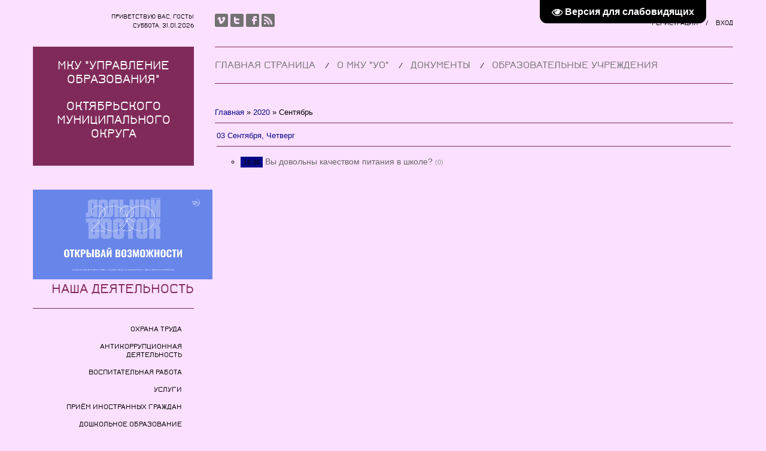

--- FILE ---
content_type: application/javascript; charset=UTF-8
request_url: http://edu-okt.ru/.s/t/1271/ui.js
body_size: 19682
content:
(function (e) {
    e.fn.hoverIntent = function (t, n, r) {
        var i = {
            interval: 100,
            sensitivity: 7,
            timeout: 0
        };
        if (typeof t === "object") {
            i = e.extend(i, t)
        } else if (e.isFunction(n)) {
            i = e.extend(i, {
                over: t,
                out: n,
                selector: r
            })
        } else {
            i = e.extend(i, {
                over: t,
                out: t,
                selector: n
            })
        }
        var s, o, u, a;
        var f = function (e) {
                s = e.pageX;
                o = e.pageY
            };
        var l = function (t, n) {
                n.hoverIntent_t = clearTimeout(n.hoverIntent_t);
                if (Math.abs(u - s) + Math.abs(a - o) < i.sensitivity) {
                    e(n).off("mousemove.hoverIntent", f);
                    n.hoverIntent_s = 1;
                    return i.over.apply(n, [t])
                } else {
                    u = s;
                    a = o;
                    n.hoverIntent_t = setTimeout(function () {
                        l(t, n)
                    }, i.interval)
                }
            };
        var c = function (e, t) {
                t.hoverIntent_t = clearTimeout(t.hoverIntent_t);
                t.hoverIntent_s = 0;
                return i.out.apply(t, [e])
            };
        var h = function (t) {
                var n = jQuery.extend({}, t);
                var r = this;
                if (r.hoverIntent_t) {
                    r.hoverIntent_t = clearTimeout(r.hoverIntent_t)
                }
                if (t.type == "mouseenter") {
                    u = n.pageX;
                    a = n.pageY;
                    e(r).on("mousemove.hoverIntent", f);
                    if (r.hoverIntent_s != 1) {
                        r.hoverIntent_t = setTimeout(function () {
                            l(n, r)
                        }, i.interval)
                    }
                } else {
                    e(r).off("mousemove.hoverIntent", f);
                    if (r.hoverIntent_s == 1) {
                        r.hoverIntent_t = setTimeout(function () {
                            c(n, r)
                        }, i.timeout)
                    }
                }
            };
        return this.on({
            "mouseenter.hoverIntent": h,
            "mouseleave.hoverIntent": h
        }, i.selector)
    }
})(jQuery);
jQuery.easing['jswing'] = jQuery.easing['swing'];
jQuery.extend(jQuery.easing, {
    def: 'easeOutQuad',
    swing: function (x, t, b, c, d) {
        return jQuery.easing[jQuery.easing.def](x, t, b, c, d)
    },
    easeInQuad: function (x, t, b, c, d) {
        return c * (t /= d) * t + b
    },
    easeOutQuad: function (x, t, b, c, d) {
        return -c * (t /= d) * (t - 2) + b
    },
    easeInOutQuad: function (x, t, b, c, d) {
        if ((t /= d / 2) < 1) return c / 2 * t * t + b;
        return -c / 2 * ((--t) * (t - 2) - 1) + b
    },
    easeInCubic: function (x, t, b, c, d) {
        return c * (t /= d) * t * t + b
    },
    easeOutCubic: function (x, t, b, c, d) {
        return c * ((t = t / d - 1) * t * t + 1) + b
    },
    easeInOutCubic: function (x, t, b, c, d) {
        if ((t /= d / 2) < 1) return c / 2 * t * t * t + b;
        return c / 2 * ((t -= 2) * t * t + 2) + b
    },
    easeInQuart: function (x, t, b, c, d) {
        return c * (t /= d) * t * t * t + b
    },
    easeOutQuart: function (x, t, b, c, d) {
        return -c * ((t = t / d - 1) * t * t * t - 1) + b
    },
    easeInOutQuart: function (x, t, b, c, d) {
        if ((t /= d / 2) < 1) return c / 2 * t * t * t * t + b;
        return -c / 2 * ((t -= 2) * t * t * t - 2) + b
    },
    easeInQuint: function (x, t, b, c, d) {
        return c * (t /= d) * t * t * t * t + b
    },
    easeOutQuint: function (x, t, b, c, d) {
        return c * ((t = t / d - 1) * t * t * t * t + 1) + b
    },
    easeInOutQuint: function (x, t, b, c, d) {
        if ((t /= d / 2) < 1) return c / 2 * t * t * t * t * t + b;
        return c / 2 * ((t -= 2) * t * t * t * t + 2) + b
    },
    easeInSine: function (x, t, b, c, d) {
        return -c * Math.cos(t / d * (Math.PI / 2)) + c + b
    },
    easeOutSine: function (x, t, b, c, d) {
        return c * Math.sin(t / d * (Math.PI / 2)) + b
    },
    easeInOutSine: function (x, t, b, c, d) {
        return -c / 2 * (Math.cos(Math.PI * t / d) - 1) + b
    },
    easeInExpo: function (x, t, b, c, d) {
        return (t == 0) ? b : c * Math.pow(2, 10 * (t / d - 1)) + b
    },
    easeOutExpo: function (x, t, b, c, d) {
        return (t == d) ? b + c : c * (-Math.pow(2, -10 * t / d) + 1) + b
    },
    easeInOutExpo: function (x, t, b, c, d) {
        if (t == 0) return b;
        if (t == d) return b + c;
        if ((t /= d / 2) < 1) return c / 2 * Math.pow(2, 10 * (t - 1)) + b;
        return c / 2 * (-Math.pow(2, -10 * --t) + 2) + b
    },
    easeInCirc: function (x, t, b, c, d) {
        return -c * (Math.sqrt(1 - (t /= d) * t) - 1) + b
    },
    easeOutCirc: function (x, t, b, c, d) {
        return c * Math.sqrt(1 - (t = t / d - 1) * t) + b
    },
    easeInOutCirc: function (x, t, b, c, d) {
        if ((t /= d / 2) < 1) return -c / 2 * (Math.sqrt(1 - t * t) - 1) + b;
        return c / 2 * (Math.sqrt(1 - (t -= 2) * t) + 1) + b
    },
    easeInElastic: function (x, t, b, c, d) {
        var s = 1.70158;
        var p = 0;
        var a = c;
        if (t == 0) return b;
        if ((t /= d) == 1) return b + c;
        if (!p) p = d * .3;
        if (a < Math.abs(c)) {
            a = c;
            var s = p / 4
        } else var s = p / (2 * Math.PI) * Math.asin(c / a);
        return -(a * Math.pow(2, 10 * (t -= 1)) * Math.sin((t * d - s) * (2 * Math.PI) / p)) + b
    },
    easeOutElastic: function (x, t, b, c, d) {
        var s = 1.70158;
        var p = 0;
        var a = c;
        if (t == 0) return b;
        if ((t /= d) == 1) return b + c;
        if (!p) p = d * .3;
        if (a < Math.abs(c)) {
            a = c;
            var s = p / 4
        } else var s = p / (2 * Math.PI) * Math.asin(c / a);
        return a * Math.pow(2, -10 * t) * Math.sin((t * d - s) * (2 * Math.PI) / p) + c + b
    },
    easeInOutElastic: function (x, t, b, c, d) {
        var s = 1.70158;
        var p = 0;
        var a = c;
        if (t == 0) return b;
        if ((t /= d / 2) == 2) return b + c;
        if (!p) p = d * (.3 * 1.5);
        if (a < Math.abs(c)) {
            a = c;
            var s = p / 4
        } else var s = p / (2 * Math.PI) * Math.asin(c / a);
        if (t < 1) return -.5 * (a * Math.pow(2, 10 * (t -= 1)) * Math.sin((t * d - s) * (2 * Math.PI) / p)) + b;
        return a * Math.pow(2, -10 * (t -= 1)) * Math.sin((t * d - s) * (2 * Math.PI) / p) * .5 + c + b
    },
    easeInBack: function (x, t, b, c, d, s) {
        if (s == undefined) s = 1.70158;
        return c * (t /= d) * t * ((s + 1) * t - s) + b
    },
    easeOutBack: function (x, t, b, c, d, s) {
        if (s == undefined) s = 1.70158;
        return c * ((t = t / d - 1) * t * ((s + 1) * t + s) + 1) + b
    },
    easeInOutBack: function (x, t, b, c, d, s) {
        if (s == undefined) s = 1.70158;
        if ((t /= d / 2) < 1) return c / 2 * (t * t * (((s *= (1.525)) + 1) * t - s)) + b;
        return c / 2 * ((t -= 2) * t * (((s *= (1.525)) + 1) * t + s) + 2) + b
    },
    easeInBounce: function (x, t, b, c, d) {
        return c - jQuery.easing.easeOutBounce(x, d - t, 0, c, d) + b
    },
    easeOutBounce: function (x, t, b, c, d) {
        if ((t /= d) < (1 / 2.75)) {
            return c * (7.5625 * t * t) + b
        } else if (t < (2 / 2.75)) {
            return c * (7.5625 * (t -= (1.5 / 2.75)) * t + .75) + b
        } else if (t < (2.5 / 2.75)) {
            return c * (7.5625 * (t -= (2.25 / 2.75)) * t + .9375) + b
        } else {
            return c * (7.5625 * (t -= (2.625 / 2.75)) * t + .984375) + b
        }
    },
    easeInOutBounce: function (x, t, b, c, d) {
        if (t < d / 2) return jQuery.easing.easeInBounce(x, t * 2, 0, c, d) * .5 + b;
        return jQuery.easing.easeOutBounce(x, t * 2 - d, 0, c, d) * .5 + c * .5 + b
    }
});
(function (a) {
    a.fn.extend({
        actual: function (b, k) {
            var c, d, h, g, f, j, e, i;
            if (!this[b]) {
                throw '$.actual => The jQuery method "' + b + '" you called does not exist'
            }
            h = a.extend({
                absolute: false,
                clone: false,
                includeMargin: undefined
            }, k);
            d = this;
            if (h.clone === true) {
                e = function () {
                    d = d.filter(":first").clone().css({
                        position: "absolute",
                        top: -1000
                    }).appendTo("body")
                };
                i = function () {
                    d.remove()
                }
            } else {
                e = function () {
                    c = d.parents().andSelf().filter(":hidden");
                    g = h.absolute === true ? {
                        position: "absolute",
                        visibility: "hidden",
                        display: "block"
                    } : {
                        visibility: "hidden",
                        display: "block"
                    };
                    f = [];
                    c.each(function () {
                        var m = {},
                            l;
                        for (l in g) {
                            m[l] = this.style[l];
                            this.style[l] = g[l]
                        }
                        f.push(m)
                    })
                };
                i = function () {
                    c.each(function (m) {
                        var n = f[m],
                            l;
                        for (l in g) {
                            this.style[l] = n[l]
                        }
                    })
                }
            }
            e();
            j = /(outer)/g.test(b) ? d[b](h.includeMargin) : d[b]();
            i();
            return j
        }
    })
})(jQuery);
$.fn.jclock = function (options) {
    var version = '2.3.2';
    var opts = $.extend({}, $.fn.jclock.defaults, options);
    return this.each(function () {
        $this = $(this);
        $this.timerID = null;
        $this.running = false;
        $this.increment = 0;
        $this.lastCalled = new Date().getTime();
        var o = $.meta ? $.extend({}, opts, $this.data()) : opts;
        $this.format = o.format;
        $this.utc = o.utc;
        $this.utcOffset = (o.utc_offset != null) ? o.utc_offset : o.utcOffset;
        $this.seedTime = o.seedTime;
        $this.timeout = o.timeout;
        $this.css({
            fontFamily: o.fontFamily,
            fontSize: o.fontSize,
            backgroundColor: o.background,
            color: o.foreground
        });
        $this.daysAbbrvNames = new Array(7);
        $this.daysAbbrvNames[0] = "Sun";
        $this.daysAbbrvNames[1] = "Mon";
        $this.daysAbbrvNames[2] = "Tue";
        $this.daysAbbrvNames[3] = "Wed";
        $this.daysAbbrvNames[4] = "Thu";
        $this.daysAbbrvNames[5] = "Fri";
        $this.daysAbbrvNames[6] = "Sat";
        $this.daysFullNames = new Array(7);
        $this.daysFullNames[0] = "Sunday";
        $this.daysFullNames[1] = "Monday";
        $this.daysFullNames[2] = "Tuesday";
        $this.daysFullNames[3] = "Wednesday";
        $this.daysFullNames[4] = "Thursday";
        $this.daysFullNames[5] = "Friday";
        $this.daysFullNames[6] = "Saturday";
        $this.monthsAbbrvNames = new Array(12);
        $this.monthsAbbrvNames[0] = "Jan";
        $this.monthsAbbrvNames[1] = "Feb";
        $this.monthsAbbrvNames[2] = "Mar";
        $this.monthsAbbrvNames[3] = "Apr";
        $this.monthsAbbrvNames[4] = "May";
        $this.monthsAbbrvNames[5] = "Jun";
        $this.monthsAbbrvNames[6] = "Jul";
        $this.monthsAbbrvNames[7] = "Aug";
        $this.monthsAbbrvNames[8] = "Sep";
        $this.monthsAbbrvNames[9] = "Oct";
        $this.monthsAbbrvNames[10] = "Nov";
        $this.monthsAbbrvNames[11] = "Dec";
        $this.monthsFullNames = new Array(12);
        $this.monthsFullNames[0] = "January";
        $this.monthsFullNames[1] = "February";
        $this.monthsFullNames[2] = "March";
        $this.monthsFullNames[3] = "April";
        $this.monthsFullNames[4] = "May";
        $this.monthsFullNames[5] = "June";
        $this.monthsFullNames[6] = "July";
        $this.monthsFullNames[7] = "August";
        $this.monthsFullNames[8] = "September";
        $this.monthsFullNames[9] = "October";
        $this.monthsFullNames[10] = "November";
        $this.monthsFullNames[11] = "December";
        $.fn.jclock.startClock($this)
    })
};
$.fn.jclock.startClock = function (el) {
    $.fn.jclock.stopClock(el);
    $.fn.jclock.displayTime(el)
};
$.fn.jclock.stopClock = function (el) {
    if (el.running) {
        clearTimeout(el.timerID)
    }
    el.running = false
};
$.fn.jclock.displayTime = function (el) {
    var time = $.fn.jclock.currentTime(el);
    var formatted_time = $.fn.jclock.formatTime(time, el);
    el.attr('currentTime', time.getTime());
    el.html(formatted_time);
    el.timerID = setTimeout(function () {
        $.fn.jclock.displayTime(el)
    }, el.timeout)
};
$.fn.jclock.currentTime = function (el) {
    if (typeof (el.seedTime) == 'undefined') {
        var now = new Date()
    } else {
        el.increment += new Date().getTime() - el.lastCalled;
        var now = new Date(el.seedTime + el.increment);
        el.lastCalled = new Date().getTime()
    }
    if (el.utc == true) {
        var localTime = now.getTime();
        var localOffset = now.getTimezoneOffset() * 60000;
        var utc = localTime + localOffset;
        var utcTime = utc + (3600000 * el.utcOffset);
        var now = new Date(utcTime)
    }
    return now
};
$.fn.jclock.formatTime = function (time, el) {
    var timeNow = "";
    var i = 0;
    var index = 0;
    while ((index = el.format.indexOf("%", i)) != -1) {
        timeNow += el.format.substring(i, index);
        index++;
        var property = $.fn.jclock.getProperty(time, el, el.format.charAt(index));
        index++;
        timeNow += property;
        i = index
    }
    timeNow += el.format.substring(i);
    return timeNow
};
$.fn.jclock.getProperty = function (dateObject, el, property) {
    switch (property) {
    case "a":
        return (el.daysAbbrvNames[dateObject.getDay()]);
    case "A":
        return (el.daysFullNames[dateObject.getDay()]);
    case "b":
        return (el.monthsAbbrvNames[dateObject.getMonth()]);
    case "B":
        return (el.monthsFullNames[dateObject.getMonth()]);
    case "d":
        return ((dateObject.getDate() < 10) ? "0" : "") + dateObject.getDate();
    case "H":
        return ((dateObject.getHours() < 10) ? "0" : "") + dateObject.getHours();
    case "I":
        var hours = (dateObject.getHours() % 12 || 12);
        return ((hours < 10) ? "0" : "") + hours;
    case "l":
        var hours = (dateObject.getHours() % 12 || 12);
        return hours;
    case "m":
        return (((dateObject.getMonth() + 1) < 10) ? "0" : "") + (dateObject.getMonth() + 1);
    case "M":
        return ((dateObject.getMinutes() < 10) ? "0" : "") + dateObject.getMinutes();
    case "p":
        return (dateObject.getHours() < 12 ? "am" : "pm");
    case "P":
        return (dateObject.getHours() < 12 ? "AM" : "PM");
    case "S":
        return ((dateObject.getSeconds() < 10) ? "0" : "") + dateObject.getSeconds();
    case "y":
        return dateObject.getFullYear().toString().substring(2);
    case "Y":
        return (dateObject.getFullYear());
    case "%":
        return "%"
    }
};
$.fn.jclock.defaults = {
    format: '%H:%M:%S',
    utcOffset: 0,
    utc: false,
    fontFamily: '',
    fontSize: '',
    foreground: '',
    background: '',
    seedTime: undefined,
    timeout: 1000
};
$('li,a', '.sidebox ul.cat-tree').removeAttr('id').removeAttr('ondblclick').removeAttr('class');
$('.sidebox ul.cat-tree li,.sidebox .gTable').each(function () {
    var $this = $(this);
    $this.html($this.html().replace(/&nbsp;/g, ''))
});
$('.sidebox ul.cat-tree:first').addClass('ut-menu ut-vmenu');
$('.sidebox ul.cat-tree').removeAttr('style').removeClass('cat-tree');
var sw = $(window).width();
breakpoint = 959, mobile = false;
$('#catmenu').prepend('<div class="nav-head"><div class="icon"><span></span><span></span><span></span><span></span></div><a href="#">' + navTitle + '</a></div>');
if (sw < breakpoint) {
    $('#catmenu').attr('class', 'nav-mobi')
}
$(function ($) {
    function $ulight(parent, url, hlclass) {
        var ls = $(parent).find("a").get(),
            o = null,
            l = 0;
        for (var j in ls) {
            if (ls[j].href && url.indexOf(ls[j].href) >= 0) {
                if (!o || l < ls[j].href.length) {
                    o = ls[j];
                    l = ls[j].href.length
                }
            }
        }
        if (o) $(o).addClass(hlclass)
    }
    $ulight($('#catmenu')[0], document.location.href + '/', 'current-item');
    $('#catmenu > div > ul').hover(function () {
        $('#catmenu ul li a.current-item').addClass('no-bg')
    }, function () {
        $('#catmenu ul li a.current-item').removeClass('no-bg')
    });
    var parentLi = $('#catmenu ul li:has(ul)').addClass('item-parent');
    if (!$('#catmenu').hasClass('nav-mobi')) {
        var config = {
            interval: 0,
            over: function () {
                if (mobile) return;

                $(this).addClass('hover');
                $('> ul', this).show();
                $('> a', this).addClass('current-item');
                $('#catmenu ul li a.current-item').addClass('no-bd')
            },
            timeout: 100,
            out: function () {
                if (mobile) return;
                $(this).removeClass('hover');
                $('> ul', this).hide();
                $('> a', this).removeClass('current-item');
                $('#catmenu ul li a.current-item').removeClass('no-bd')
            }
        };
        parentLi.hoverIntent(config)
    }
    function nav_transform() {
        if (!mobile) {
            $('#catmenu').removeAttr('class');
            var menuRoot = $('#catmenu > div > ul');
            menuRoot.show();
            $('ul', menuRoot).hide();
            return
        } else {
            $('#catmenu').attr('class', 'nav-mobi');
            if (!$('.nav-head').hasClass('over')) {
                $('#catmenu > div > ul').hide()
            }
        }
    }
    $(window).resize(function () {
        sw = $(window).width();
        mobile = (sw > breakpoint) ? false : true;
        nav_transform()
    });
    $('> a', parentLi).after('<em>+</em>');
    $('> em', parentLi).click(function () {
        if ($(this).text() == '+') {
            $(this).parent().addClass('over');
            $(this).next().show();
            $(this).text('-')
        } else {
            $(this).parent().removeClass('over');
            $(this).next().hide();
            $(this).text('+')
        }
        return false
    });
    $('.nav-head').click(function () {
        $(this).toggleClass('over').next().children().toggle();
        return false
    })
});
$('.site-n a').click(function (e) {
    if ($('span', this).hasClass('uz-signs')) {
            e.preventDefault()
    }
});

--- FILE ---
content_type: text/javascript; charset=UTF-8
request_url: http://edu-okt.ru/rtr/1
body_size: 164
content:
document.write('<a href="http://edu-okt.ru/rtr/1-2-1" target="_blank"><img alt="" border="0" src="http://edu-okt.ru/img/dv_1080kh607_3.png" width="300" height="150"></a>');